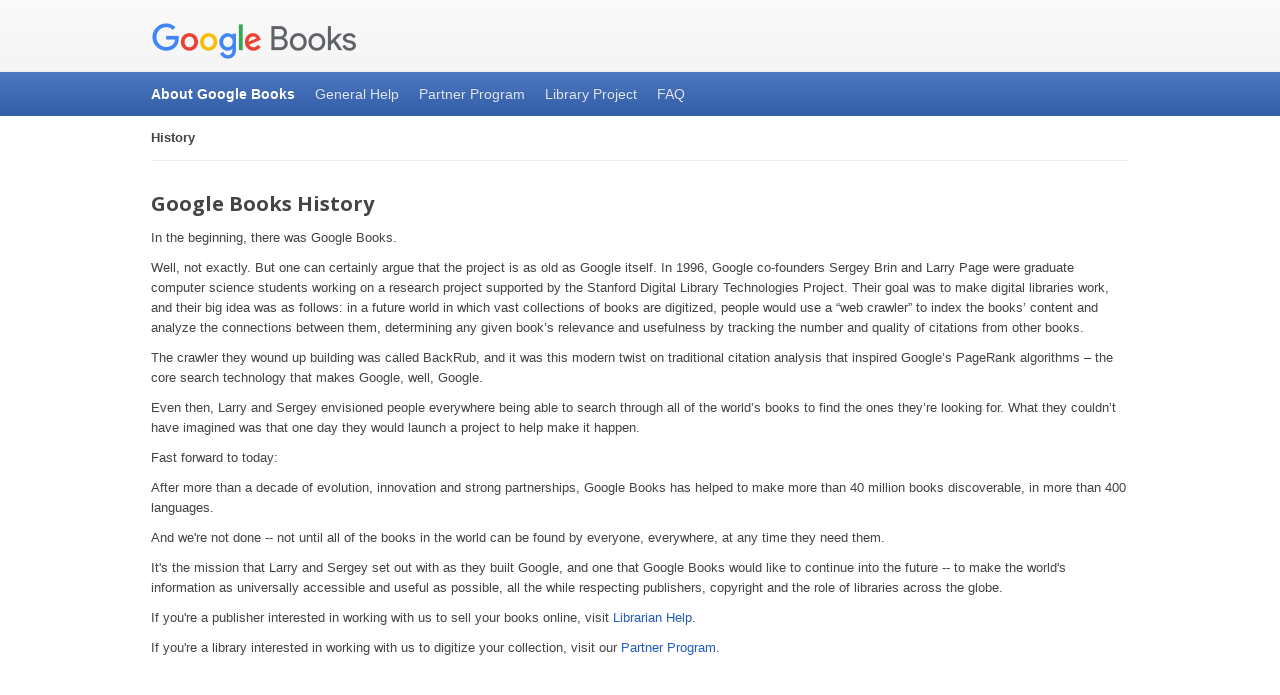

--- FILE ---
content_type: text/html
request_url: https://books.google.gp/intl/en/googlebooks/about/history.html
body_size: 1706
content:
<!DOCTYPE html>
<html class="google" lang="en">
  <head>

    <script nonce="eSBS-9CQsW5HEaAb9f6PWw">
(function(H){H.className=H.className.replace(/\bgoogle\b/,'google-js')})(document.documentElement)
    </script>
    <meta charset="utf-8">
    <meta content="initial-scale=1, minimum-scale=1, width=device-width" name="viewport">
    <title>
      Google Books History – Google Books
    </title>
    <script src="//www.google.com/js/google.js" nonce="eSBS-9CQsW5HEaAb9f6PWw">
</script>
    <script nonce="eSBS-9CQsW5HEaAb9f6PWw">
new gweb.analytics.AutoTrack({profile:"UA-18010-1"});
    </script>
    <link href="//fonts.googleapis.com/css?family=Open+Sans:300,400,600,700&amp;lang=en" rel=
    "stylesheet" nonce="eSBS-9CQsW5HEaAb9f6PWw">
    <link href="../css/default.css" rel="stylesheet" nonce="eSBS-9CQsW5HEaAb9f6PWw">
  </head>
  <body>
    <div class="maia-header" id="maia-header" role="banner">
      <div class="maia-aux">
        <h1>
          <a href="http://books.google.com"><img alt="Google Books" src="../gb-logo.png"></a>
        </h1>
      </div>
    </div>
    <div class="maia-nav maia-complex" id="maia-nav-x" role="navigation">
      <div class="maia-aux">
        <ul>
          <li class="active" data-g-event="Global Nav: About">
            <a href="../about/">About Google Books</a>
            <ul>
              <li class="active" data-g-event="Global Nav: About: History">History
              </li>
            </ul>
          </li>
          <li data-g-event="Global Nav: General Help">
            <a href="https://books.google.com/support?hl=en">General Help</a>
          </li>
          <li data-g-event="Global Nav: Partners">
            <a href="https://support.google.com/books/partner/?hl=en#topic=3424344">Partner Program</a>
          </li>
          <li data-g-event="Global Nav: Library Project">
            <a href="https://support.google.com/websearch/answer/9690276">Library Project</a>
          </li>
          <li data-g-event="Global Nav: FAQ">
            <a href="../perspectives/facts.html">FAQ</a>
          </li>
        </ul>
      </div>
    </div>
    <div id="maia-main" role="main">
      <h1>
        Google Books History
      </h1>

<p>In the beginning, there was Google Books.</p>

<p>Well, not exactly. But one can certainly argue that the project is as old as
Google itself. In 1996, Google co-founders Sergey Brin and Larry Page were
graduate computer science students working on a research project supported by
the Stanford Digital Library Technologies Project. Their goal was to make
digital libraries work, and their big idea was as follows: in a future world in
which vast collections of books are digitized, people would use a “web crawler”
to index the books’ content and analyze the connections between them,
determining any given book’s relevance and usefulness by tracking the number
and quality of citations from other books.</p>

<p>The crawler they wound up building was called BackRub, and it was this
modern twist on traditional citation analysis that inspired Google’s PageRank
algorithms – the core search technology that makes Google, well, Google.</p>

<p>Even then, Larry and Sergey envisioned people everywhere being able to
search through all of the world’s books to find the ones they’re looking for.
What they couldn’t have imagined was that one day they would launch a project
to help make it happen.</p>

<p>Fast forward to today:</p>

<p>After more than a decade of evolution, innovation and strong partnerships,
Google Books has helped to make more than 40 million books discoverable, in
more than 400 languages.</p>

<p>And we're not done -- not until all of the books in the world can be found
by everyone, everywhere, at any time they need them.</p>

<p>It's the mission that Larry and Sergey set out with as they built Google,
and one that Google Books would like to continue into the future -- to make the
world's information as universally accessible and useful as possible, all the
while respecting publishers, copyright and the role of libraries across the
globe.</p>

<p>If you're a publisher interested in working with us to sell your books
online, visit <a href="http://books.google.com/support/bin/topic.py?topic=9082">Librarian Help</a>.</p>

<p>If you're a library interested in working with us to digitize your
collection, visit our <a href="https://support.google.com/books/partner/?hl=en#topic=3424344">Partner Program</a>.</p>


    </div>
    <div id="maia-signature"></div>
    <div class="maia-footer" id="maia-footer">
      <div id="maia-footer-global">
        <div class="maia-aux">
          <ul>
            <li>
              <a href="https://google.com/">Google</a>
            </li>
            <li>
              <a href="https://about.google/">About Google</a>
            </li>
            <li>
              <a href="https://policies.google.com/">Privacy &amp; Terms</a>
            </li>
          </ul>
        </div>
      </div>
    </div><script src="//www.google.com/js/maia.js" nonce="eSBS-9CQsW5HEaAb9f6PWw">
</script>
  </body>
</html>


--- FILE ---
content_type: text/css
request_url: https://books.google.gp/intl/en/googlebooks/css/default.css
body_size: 4020
content:
@import url(https://www.google.com/css/maia.css);@media screen,projection{.suez-pagination{margin:20px 0}.google-js .suez-pagination{opacity:0;-moz-transition:opacity 318ms ease-in;-ms-transition:opacity 318ms ease-in;-o-transition:opacity 318ms ease-in;-webkit-transition:opacity 318ms ease-in;transition:opacity 318ms ease-in;visibility:hidden}.google-js .suez-pagination-ready{opacity:1;visibility:visible}.suez-pagination-touch{-webkit-transform:rotateX(0)}.suez-pagination-slide .suez-pagination-expose{overflow:hidden;width:100%}*+html .suez-pagination-slide .suez-pagination-expose{position:relative}.suez-pagination-slide .suez-pagination-scroll{-moz-transition:-moz-transform 400ms ease-out,margin-left 400ms ease-out,margin-right 400ms ease-out;-ms-transition:-ms-transform 400ms ease-out,margin-left 400ms ease-out,margin-right 400ms ease-out;-o-transition:-o-transform 400ms ease-out,margin-left 400ms ease-out,margin-right 400ms ease-out;-webkit-transition:-webkit-transform 400ms ease-out,margin-left 400ms ease-out,margin-right 400ms ease-out;transition:transform 400ms ease-out,margin-left 400ms ease-out,margin-right 400ms ease-out}.suez-pagination-touch .suez-pagination-slide .suez-pagination-scroll{display:-moz-box;display:-webkit-box;display:box}.suez-pagination-fading .suez-pagination-scroll{position:relative}.suez-pagination-slide .suez-pagination-page{float:left}[dir='rtl'] .suez-pagination-slide .suez-pagination-page{float:right}.suez-pagination-touch .suez-pagination-slide .suez-pagination-page{float:none}.suez-pagination-fading .suez-pagination-page{filter:alpha(opacity=0);left:0;opacity:0;position:absolute;top:0;-moz-transition:opacity 318ms ease-out;-ms-transition:opacity 318ms ease-out;-o-transition:opacity 318ms ease-out;-webkit-transition:opacity 318ms ease-out;transition:opacity 318ms ease-out;z-index:0}* html .suez-pagination-fading .suez-pagination-page{filter:none;display:none}.suez-pagination-fading .suez-pagination-scroll .suez-pagination-active{filter:alpha(opacity=100);opacity:1;z-index:1}* html .suez-pagination-fading .suez-pagination-scroll .suez-pagination-active{filter:none;display:block}.suez-pagination-scroll .suez-pagination-content>:first-child{margin-top:0}.suez-pagination-scroll .suez-pagination-content>:last-child{margin-bottom:0}.suez-pagination-nav{border-top:1px solid #e6e6e6;margin-top:20px;text-align:right;white-space:nowrap}[dir='rtl'] .suez-pagination-nav{text-align:left}.suez-pagination-nav .suez-pagination-unroll{display:inline-block;vertical-align:top;margin:0 10px}* html .suez-pagination-nav .suez-pagination-unroll{display:inline;height:1%}*+html .suez-pagination-nav .suez-pagination-unroll{display:inline;height:1%}.suez-pagination-nav ul{background-color:#fff;background-image:url([data-uri]);background-image:-moz-linear-gradient(top,rgba(255,255,255,.01),rgba(0,0,0,.01));background-image:-o-linear-gradient(top,rgba(255,255,255,.01),rgba(0,0,0,.01));background-image:-webkit-linear-gradient(top,rgba(255,255,255,.01),rgba(0,0,0,.01));background-image:linear-gradient(top,rgba(255,255,255,.01),rgba(0,0,0,.01));background-position:left bottom;background-repeat:repeat-x;border:1px solid #e6e6e6;border-radius:0 0 2px 2px;border-top:0;box-shadow:0 2px 4px rgba(0,0,0,.02);display:inline-block;list-style:none;margin:-1px 0 0;padding:0 6px 3px}* html .suez-pagination-nav ul{display:inline;height:1%}*+html .suez-pagination-nav ul{display:inline;height:1%}.suez-pagination-touch .suez-pagination-nav{text-align:center}.suez-pagination-nav .suez-pagination-unroll,.suez-pagination-nav li{line-height:25px}.suez-pagination-nav li{float:left}[dir='rtl'] .suez-pagination-nav li{float:right}* html .suez-pagination-nav li{display:inline;float:none}*+html .suez-pagination-nav li{display:inline;float:none}.suez-pagination-nav ul span{background-color:transparent;background-position:center center;background-repeat:no-repeat;cursor:pointer;display:inline-block;overflow:hidden;text-align:left;text-indent:200%;vertical-align:middle}[dir='rtl'] .suez-pagination-nav ul span{text-align:right}.suez-pagination-dot{background-image:url([data-uri]);height:9px;padding:3px;width:9px}.suez-pagination-nav .suez-pagination-active{background-image:url([data-uri]);font-weight:bold}.suez-pagination-prev,.suez-pagination-next{height:25px;padding:0 1px;width:25px}.suez-pagination-touch .suez-pagination-prev,.suez-pagination-touch .suez-pagination-next{display:none}.suez-pagination-prev,[dir='rtl'] .suez-pagination-next{background-image:url([data-uri])}.suez-pagination-next,[dir='rtl'] .suez-pagination-prev{background-image:url([data-uri])}.suez-pagination-nav .suez-pagination-disabled{cursor:default;filter:alpha(opacity=30);opacity:.4}* html .suez-pagination-nav ul span{background:none !important;text-align:center;text-indent:0}*+html .suez-pagination-nav ul span{background:none !important;text-align:center;text-indent:0}* html .suez-pagination-dot{height:25px;text-decoration:underline}*+html .suez-pagination-dot{height:25px;text-decoration:underline}* html .suez-pagination-nav .suez-pagination-active{text-decoration:none}*+html .suez-pagination-nav .suez-pagination-active{text-decoration:none}}iframe.youtube{border:none;display:block}.maia-col-7 iframe.youtube{height:402px;width:558px}.maia-col-6 iframe.youtube{height:386px;width:474px}.books-promos .maia-aside{padding:20px 40px}.books-promo-new{background-image:url('../about/images/new.png');background-position:top left;background-repeat:no-repeat}.books-tabs{background:#f5f5f5;border:1px solid #ebebeb}.g-tabs ul{float:left;list-style:none;margin:0;padding:0;width:221px}.g-tabs li{font:14px 'Open Sans';margin:0;padding:0}.g-tabs li a{border-bottom:1px solid #ebebeb;color:#444;display:block;padding:10px 15px;text-decoration:none;text-shadow:0 1px 0 #fff}.g-tab-selected a{background:#fff;color:#222;font-weight:bold}.g-tab-content{background:#fff;border-left:1px solid #ebebeb;margin-left:220px;min-height:400px;padding:10px 30px}.g-tab-content-hidden{display:none}.books-quote{border-bottom:1px dashed #ebebeb;color:#666;margin:10px 15px;padding:10px 0}.books-quote:first-of-type{margin-top:0}.books-quote:last-of-type{border-bottom:none}.books-attribution{color:#888;font-size:11px;font-style:italic}.books-quotation{font:normal 300 18px/24px 'Open Sans';margin:0 25px 20px;position:relative}.books-quote .books-quotation{font:13px/20px arial}.books-quotation:before,.books-quotation:after{color:#e3e3e3;display:block;font:60px/40px arial;height:20px;position:absolute}.books-quotation:before{content:'“';left:-25px;top:5px}.books-quotation:after{bottom:0;content:'”';right:-25px}.suez-pagination-content ul{margin:10px 0 0 0 !important;padding:0}.suez-pagination-content li{float:left;list-style:none;margin:0;padding:0;text-align:center;width:158px}.video{height:314px;width:479px}.books-cta{text-align:center}.books-moretools .maia-col-4:nth-of-type(3n+1){clear:both}.books-librarypartnerlist .maia-col-4:nth-of-type(3n+1){clear:both}.books-librarypartner{background:#f8f6f6;background-image:linear-gradient(top,#fff,#f8f6f6);background-position:top left;background-repeat:repeat-x;border:1px solid #efefef;border-radius:2px;margin:0 0 10px;min-height:400px;padding:0 15px 15px}.books-librarypartner .books-quotation{color:#777;font:13px/20px arial}.books-librarypartner img.books-librarypartner-logo{float:right;margin:0 0 0 20px;max-height:30px;max-width:120px}.books-librarypartnerlist .maia-col-4:nth-of-type(3n+1){clear:left}.books-factfiction{border-bottom:1px dashed #efefef;margin:0 0 10px;padding:10px 0 20px}.books-factfiction:last-of-type{border:none}

.books-hero {
  background-color:#f3f3f3;
  border-top:1px solid #ebebeb;
  height:380px;
  margin-bottom:40px;
  margin-top:-1px
}

.books-hero h1 {
  font:400 36px/36px 'Open Sans';
  margin:120px 0 10px
}

.books-hero p {
  font:300 18px/24px 'Open Sans';
  margin:0
}
